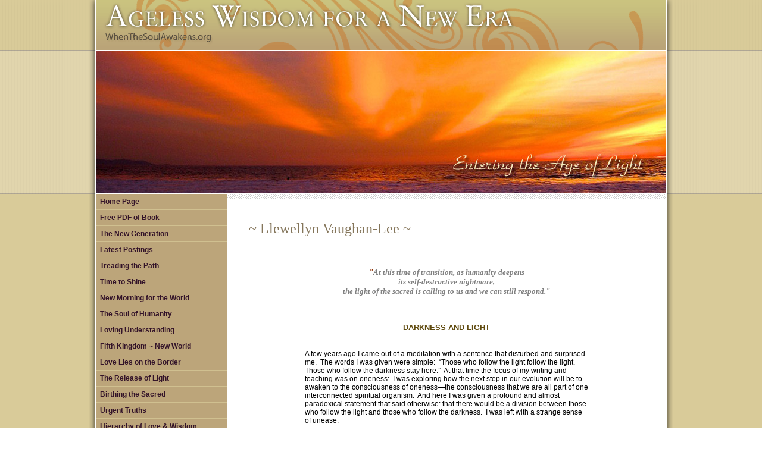

--- FILE ---
content_type: text/html; charset=UTF-8
request_url: https://whenthesoulawakens.org/-llewellyn-vaughanlee-_419.html
body_size: 10646
content:
<!DOCTYPE HTML PUBLIC "-//W3C//DTD HTML 4.01 Transitional//EN">
<html lang='en'>
<head>
<meta http-equiv="Content-Type" content="text/html; charset=ISO-8859-1">
<title>Ageless Wisdom for a New Era</title>

<link href="https://whenthesoulawakens.org/common/css/common.css" rel="stylesheet" type="text/css">
<meta name="keywords" content="Nancy Seifer, When The Soul Awakens: Path,Spiritual Evolution,New World Era, spirit,spirituality,soul, Aquarius, New Age, Martin Vieweg,Ageless Wisdom, rebirth, awakening, Gathering Wave Press, Alice Bailey, Djwhal Khul,oneness,transformation tes">
<meta name="description" content="Website of Nancy Seifer and Martin Vieweg, students of the Ageless Wisdom and authors of When The Soul Awakens: The Path to Spiritual Evolution and a New World Era.">
<script language="javascript" src="javascript/utilities_menu.js"></script>
<link href="css/main.css" rel="stylesheet" type="text/css">
<script language="JavaScript" type="text/javascript">
<!--
// -----------------------------------------------------------------------------
// Globals
// Major version of Flash required
var requiredMajorVersion = 7;
// Minor version of Flash required
var requiredMinorVersion = 0;
// Revision of Flash required
var requiredRevision = 0;
// the version of javascript supported
var jsVersion = 1.0;
// -----------------------------------------------------------------------------
// -->
</script>
<script language="JavaScript1.1" type="text/javascript">
<!-- // Detect Client Browser type
var isIE  = (navigator.appVersion.indexOf("MSIE") != -1) ? true : false;
var isWin = (navigator.appVersion.toLowerCase().indexOf("win") != -1) ? true : false;
var isOpera = (navigator.userAgent.indexOf("Opera") != -1) ? true : false;
jsVersion = 1.1;
// JavaScript helper required to detect Flash Player PlugIn version information
function JSGetSwfVer(i){
	// NS/Opera version >= 3 check for Flash plugin in plugin array
	if (navigator.plugins != null && navigator.plugins.length > 0) {
		if (navigator.plugins["Shockwave Flash 2.0"] || navigator.plugins["Shockwave Flash"]) {
			var swVer2 = navigator.plugins["Shockwave Flash 2.0"] ? " 2.0" : "";
      		var flashDescription = navigator.plugins["Shockwave Flash" + swVer2].description;
			descArray = flashDescription.split(" ");
			tempArrayMajor = descArray[2].split(".");
			versionMajor = tempArrayMajor[0];
			versionMinor = tempArrayMajor[1];
			if ( descArray[3] != "" ) {
				tempArrayMinor = descArray[3].split("r");
			} else {
				tempArrayMinor = descArray[4].split("r");
			}
      		versionRevision = tempArrayMinor[1] > 0 ? tempArrayMinor[1] : 0;
            flashVer = versionMajor + "." + versionMinor + "." + versionRevision;
      	} else {
			flashVer = -1;
		}
	}
	// MSN/WebTV 2.6 supports Flash 4
	else if (navigator.userAgent.toLowerCase().indexOf("webtv/2.6") != -1) flashVer = 4;
	// WebTV 2.5 supports Flash 3
	else if (navigator.userAgent.toLowerCase().indexOf("webtv/2.5") != -1) flashVer = 3;
	// older WebTV supports Flash 2
	else if (navigator.userAgent.toLowerCase().indexOf("webtv") != -1) flashVer = 2;
	// Can't detect in all other cases
	else {
		
		flashVer = -1;
	}
	return flashVer;
} 
// If called with no parameters this function returns a floating point value 
// which should be the version of the Flash Player or 0.0 
// ex: Flash Player 7r14 returns 7.14
// If called with reqMajorVer, reqMinorVer, reqRevision returns true if that version or greater is available
function DetectFlashVer(reqMajorVer, reqMinorVer, reqRevision) 
{
 	reqVer = parseFloat(reqMajorVer + "." + reqRevision);
   	// loop backwards through the versions until we find the newest version	
	for (i=25;i>0;i--) {	
		if (isIE && isWin && !isOpera) {
			versionStr = VBGetSwfVer(i);
		} else {
			versionStr = JSGetSwfVer(i);		
		}
		if (versionStr == -1 ) { 
			return false;
		} else if (versionStr != 0) {
			if(isIE && isWin && !isOpera) {
				tempArray         = versionStr.split(" ");
				tempString        = tempArray[1];
				versionArray      = tempString .split(",");				
			} else {
				versionArray      = versionStr.split(".");
			}
			versionMajor      = versionArray[0];
			versionMinor      = versionArray[1];
			versionRevision   = versionArray[2];
			
			versionString     = versionMajor + "." + versionRevision;   // 7.0r24 == 7.24
			versionNum        = parseFloat(versionString);
        	// is the major.revision >= requested major.revision AND the minor version >= requested minor
			if ( (versionMajor > reqMajorVer) && (versionNum >= reqVer) ) {
				return true;
			} else {
				return ((versionNum >= reqVer && versionMinor >= reqMinorVer) ? true : false );	
			}
		}
	}	
	return (reqVer ? false : 0.0);
}
// -->
</script>
<script>
  (function(i,s,o,g,r,a,m){i['GoogleAnalyticsObject']=r;i[r]=i[r]||function(){
  (i[r].q=i[r].q||[]).push(arguments)},i[r].l=1*new Date();a=s.createElement(o),
  m=s.getElementsByTagName(o)[0];a.async=1;a.src=g;m.parentNode.insertBefore(a,m)
  })(window,document,'script','https://www.google-analytics.com/analytics.js','ga');


  ga('create', 'UA-15672961-1', 'auto');
  ga('send', 'pageview');


</script>
<!-- Google Analytics -->
<script>
(function(i,s,o,g,r,a,m){i['GoogleAnalyticsObject']=r;i[r]=i[r]||function(){
(i[r].q=i[r].q||[]).push(arguments)},i[r].l=1*new Date();a=s.createElement(o),
m=s.getElementsByTagName(o)[0];a.async=1;a.src=g;m.parentNode.insertBefore(a,m)
})(window,document,'script','https://www.google-analytics.com/analytics.js','ga');

ga('create', 'UA-15672961-1', 'auto');
ga('send', 'pageview');
</script>
<!-- End Google Analytics --></head>

<body background="images/bg.gif" leftmargin="0" topmargin="0" marginwidth="0" marginheight="0">
<table width="100%" border="0" cellspacing="0" cellpadding="0">
  <tr>
    <td background="images/layout_01.gif"><table width="980" border="0" align="center" cellpadding="0" cellspacing="0">
        <tr>
          <td width="11"><img src="images/layout_02.gif" width="11" height="326" alt=""></td>
          <td width="958"><table width="958" border="0" align="center" cellpadding="0" cellspacing="0">
            <tr>
              <td><a href="http://whenthesoulawakens.org/"><img src="images/header.gif" alt="" width="958" height="85" border="0"></a></td>
            </tr>
            <tr>
              <td>
                <a href="http://whenthesoulawakens.org/"><img src="images/site_graphics/header/header-photo.jpg" alt="" width="958" height="240" border="0"></a>
                </td>
            </tr>
            <tr>
              <td><img src="images/layout_07.gif" width="958" height="1" alt=""></td>
            </tr>
          </table></td>
          <td width="11"><img src="images/layout_04.gif" width="11" height="326" alt=""></td>
        </tr>
      </table></td>
  </tr>
  <tr>
    <td><table width="980" border="0" align="center" cellpadding="0" cellspacing="0">
      <tr>
        <td width="11" background="images/layout_09.gif"><img src="images/layout_09.gif" width="11" height="354" alt=""></td>
        <td width="958" valign="top" background="images/layout_21.gif"><table width="958" border="0" cellspacing="0" cellpadding="0">
          <tr>
            <td valign="top"><table width="958" border="0" cellspacing="0" cellpadding="0">
              <tr>
                <td width="220" valign="top" background="images/layout_19.gif"><table width="220" border="0" cellspacing="0" cellpadding="0">
                  <tr>
                    <td><div id="menu"><ul id='nav'><li><a href='http://whenthesoulawakens.org/' target='_top'>Home Page</a></li><li><a href='http://whenthesoulawakens.org/free-pdf-of-book_303.html' target='_top'>Free PDF of Book</a></li><li><a href='http://whenthesoulawakens.org/the-new-generation_504.html' target='_top'>The New Generation</a></li><li><a href='http://whenthesoulawakens.org/latest-postings_497.html' target='_top'>Latest Postings</a></li><li><a href='http://whenthesoulawakens.org/treading-the-path_502.html' target='_top'>Treading the Path</a></li><li><a href='http://whenthesoulawakens.org/time-to-shine_503.html' target='_top'>Time to Shine</a></li><li><a href='http://whenthesoulawakens.org/new-morning-for-the-world_501.html' target='_top'>New Morning for the World</a></li><li><a href='http://whenthesoulawakens.org/the-soul-of-humanity_499.html' target='_top'>The Soul of Humanity</a></li><li><a href='http://whenthesoulawakens.org/loving-understanding_500.html' target='_top'>Loving Understanding</a></li><li><a href='http://whenthesoulawakens.org/fifth-kingdom-new-world_494.html' target='_top'>Fifth Kingdom ~ New World</a></li><li><a href='http://whenthesoulawakens.org/love-lies-on-the-border_493.html' target='_top'>Love Lies on the Border</a></li><li><a href='http://whenthesoulawakens.org/the-release-of-light_495.html' target='_top'>The Release of Light</a></li><li><a href='http://whenthesoulawakens.org/birthing-the-sacred_496.html' target='_top'>Birthing the Sacred</a></li><li><a href='http://whenthesoulawakens.org/urgent-truths_475.html' target='_top'>Urgent Truths</a><ul><li><a href='http://whenthesoulawakens.org/three-spiritual-realities_474.html' target='_top'>Three Spiritual Realities</a><li><a href='http://whenthesoulawakens.org/recognition-of-the-soul_471.html' target='_top'>Recognition of the Soul</a></ul></li><li><a href='http://whenthesoulawakens.org/hierarchy-of-love-wisdom_486.html' target='_top'>Hierarchy of Love & Wisdom</a><ul><li><a href='http://whenthesoulawakens.org/the-spiritual-hierarchy_473.html' target='_top'>The Spiritual Hierarchy</a><li><a href='http://whenthesoulawakens.org/great-ones_483.html' target='_top'>Great Ones</a></ul></li><li><a href='http://whenthesoulawakens.org/the-evolutionary-plan_485.html' target='_top'>The Evolutionary Plan</a><ul><li><a href='http://whenthesoulawakens.org/the-divine-plan-_463.html' target='_top'>The Divine Plan </a><li><a href='http://whenthesoulawakens.org/a-glimpse-of-the-divine-plan_484.html' target='_top'>A Glimpse of the Divine Plan</a><li><a href='http://whenthesoulawakens.org/inevitability-of-the-plan_469.html' target='_top'>Inevitability of the Plan</a></ul></li><li><a href='http://whenthesoulawakens.org/eye-of-the-soul_269.html' target='_top'>Eye of the Soul</a><ul><li><a href='http://whenthesoulawakens.org/synchronicity-and-the-soul_288.html' target='_top'>Synchronicity and the Soul</a><li><a href='http://whenthesoulawakens.org/the-fruits-of-suffering_382.html' target='_top'>The Fruits of Suffering</a></ul></li><li><a href='http://whenthesoulawakens.org/living-as-a-soul_386.html' target='_top'>Living as a Soul</a><ul><li><a href='http://whenthesoulawakens.org/the-greatest-secret_388.html' target='_top'>The Greatest Secret</a><li><a href='http://whenthesoulawakens.org/the-yoga-of-now_302.html' target='_top'>The Yoga of Now</a></ul></li><li><a href='http://whenthesoulawakens.org/the-divine-feminine_275.html' target='_top'>The Divine Feminine</a></li><li><a href='http://whenthesoulawakens.org/on-the-threshold_431.html' target='_top'>On the Threshold</a></li><li><a href='http://whenthesoulawakens.org/the-coming-avatar_448.html' target='_top'>The Coming Avatar</a></li><li><a href='http://whenthesoulawakens.org/the-children-who-lead_488.html' target='_top'>The Children Who Lead</a><ul><li><a href='http://whenthesoulawakens.org/meet-giselle_492.html' target='_top'>Meet Giselle</a></ul></li><li><a href='http://whenthesoulawakens.org/essence-of-beauty_480.html' target='_top'>Essence of Beauty</a></li><li><a href='http://whenthesoulawakens.org/beauty-doorway-into-light_437.html' target='_top'>Beauty - Doorway into Light</a><ul><li><a href='http://whenthesoulawakens.org/power-of-beauty_434.html' target='_top'>Power of Beauty</a><li><a href='http://whenthesoulawakens.org/heaven-and-earth_435.html' target='_top'>Heaven and Earth</a><li><a href='http://whenthesoulawakens.org/bridge-to-the-inner-world_436.html' target='_top'>Bridge to the Inner World</a></ul></li><li><a href='http://whenthesoulawakens.org/two-facets-of-god_343.html' target='_top'>Two Facets of God</a><ul><li><a href='http://whenthesoulawakens.org/god-the-sustainer_345.html' target='_top'>God the Sustainer</a></ul></li><li><a href='http://whenthesoulawakens.org/animal-souls_467.html' target='_top'>Animal Souls</a><ul><li><a href='http://whenthesoulawakens.org/radical-love-for-animals_498.html' target='_top'>Radical Love for Animals</a><li><a href='http://whenthesoulawakens.org/the-animals-await_297.html' target='_top'>The Animals Await</a></ul></li><li><a href='http://whenthesoulawakens.org/a-synthesis-of-alchemy_489.html' target='_top'>A Synthesis of Alchemy</a></li><li><a href='http://whenthesoulawakens.org/revisiting-death_472.html' target='_top'>Revisiting Death</a><ul><li><a href='http://whenthesoulawakens.org/between-death-and-life_478.html' target='_top'>Between Death and Life</a></ul></li><li><a href='http://whenthesoulawakens.org/entering-the-age-of-light-_416.html' target='_top'>Entering the Age of Light </a><ul><li><a href='http://whenthesoulawakens.org/etaol-unzipped_456.html' target='_top'>ETAOL Unzipped</a><li><a href='http://whenthesoulawakens.org/mystery-of-12-21-2012_449.html' target='_top'>Mystery of 12. 21. 2012</a><li><a href='http://whenthesoulawakens.org/cosmic-whisperings-2011_450.html' target='_top'>Cosmic Whisperings  2011</a><li><a href='http://whenthesoulawakens.org/cosmic-whisperings-2010_399.html' target='_top'>Cosmic Whisperings 2010</a></ul></li><li><a href='http://whenthesoulawakens.org/in-transition_295.html' target='_top'>In Transition</a></li><li><a href='http://whenthesoulawakens.org/artists-38-the-flow-of-spirit_372.html' target='_top'>Artists &#38; The Flow of Spirit</a><ul><li><a href='http://whenthesoulawakens.org/what-is-art_490.html' target='_top'>What Is Art?</a><li><a href='http://whenthesoulawakens.org/the-souls-journey_477.html' target='_top'>The Soul's Journey</a><li><a href='http://whenthesoulawakens.org/arms-of-compassion_476.html' target='_top'>Arms of Compassion</a><li><a href='http://whenthesoulawakens.org/all-is-well-at-the-center_470.html' target='_top'>All Is Well At The Center</a><li><a href='http://whenthesoulawakens.org/art-of-woman_282.html' target='_top'>Art of Woman</a><li><a href='http://whenthesoulawakens.org/art-of-transformation_279.html' target='_top'>Art of Transformation</a></ul></li><li><a href='http://whenthesoulawakens.org/the-great-chain-of-being_384.html' target='_top'>The Great Chain of Being</a><ul><li><a href='http://whenthesoulawakens.org/building-the-bridge-of-light_395.html' target='_top'>Building the Bridge of Light</a></ul></li><li><a href='http://whenthesoulawakens.org/the-path-of-transformation_268.html' target='_top'>The Path of Transformation</a><ul><li><a href='http://whenthesoulawakens.org/body-mind-soul_487.html' target='_top'>Body ~ Mind ~ Soul</a><li><a href='http://whenthesoulawakens.org/the-middle-way_286.html' target='_top'>The Middle Way</a><li><a href='http://whenthesoulawakens.org/philosophers-stone_402.html' target='_top'>Philosopher's Stone</a><li><a href='http://whenthesoulawakens.org/knowing-you39ve-lived-before_308.html' target='_top'>Knowing You&#39;ve Lived Before</a></ul></li><li><a href='http://whenthesoulawakens.org/signs-of-aquarius_313.html' target='_top'>Signs of Aquarius</a><ul><li><a href='http://whenthesoulawakens.org/christ-in-aquarius_410.html' target='_top'>Christ in Aquarius</a><li><a href='http://whenthesoulawakens.org/free-energy-38-consciousness_454.html' target='_top'>Free Energy &#38; Consciousness</a><li><a href='http://whenthesoulawakens.org/the-lost-symbol_385.html' target='_top'>The Lost Symbol</a></ul></li><li><a href='http://whenthesoulawakens.org/what39s-really-going-on_403.html' target='_top'>What&#39;s Really Going On?</a><ul><li><a href='http://whenthesoulawakens.org/unspoken-questions_409.html' target='_top'>Unspoken Questions</a></ul></li><li><a href='http://whenthesoulawakens.org/deeper-meanings_289.html' target='_top'>Deeper Meanings</a><ul><li><a href='http://whenthesoulawakens.org/ponderables_380.html' target='_top'>Ponderables</a></ul></li><li><a href='http://whenthesoulawakens.org/shared-wisdom_274.html' target='_top'>Shared Wisdom</a><ul><li><a href='http://whenthesoulawakens.org/the-way-of-intuition_387.html' target='_top'>The Way of Intuition</a><li><a href='http://whenthesoulawakens.org/what-did-jesus-mean_481.html' target='_top'>What Did Jesus Mean?</a><li><a href='http://whenthesoulawakens.org/money-as-service_361.html' target='_top'>Money as Service</a><li><a href='http://whenthesoulawakens.org/what-if_466.html' target='_top'>What If?</a></ul></li><li><a href='http://whenthesoulawakens.org/cosmic-toons-i_356.html' target='_top'>Cosmic Toons I</a><ul><li><a href='http://whenthesoulawakens.org/cosmic-toons-ii_397.html' target='_top'>Cosmic Toons II</a></ul></li><li><a href='http://whenthesoulawakens.org/one-humanity_281.html' target='_top'>One Humanity</a><ul><li><a href='http://whenthesoulawakens.org/news-flashes-of-a-new-time_329.html' target='_top'>News Flashes of a New Time</a></ul></li><li><a href='http://whenthesoulawakens.org/a-book-for-now_317.html' target='_top'>A Book For Now</a><ul><li><a href='http://whenthesoulawakens.org/book-description_236.html' target='_top'>Book Description</a><li><a href='http://whenthesoulawakens.org/endorsements_280.html' target='_top'>Endorsements</a><li><a href='http://whenthesoulawakens.org/list-of-chapters_271.html' target='_top'>List of Chapters</a><li><a href='http://whenthesoulawakens.org/about-the-authors_22.html' target='_top'>About the Authors</a></ul></li><li><a href='http://whenthesoulawakens.org/links-portal_433.html' target='_top'>Links Portal</a></li><li><a href='http://whenthesoulawakens.org/contact-us_266.html' target='_top'>Contact Us</a><ul><li><a href='http://whenthesoulawakens.org/gathering-wave-press_405.html' target='_top'>Gathering Wave Press</a><li><a href='http://whenthesoulawakens.org/gathering-wave-email_307.html' target='_top'>Gathering Wave Email</a></ul></li><li><a href='http://whenthesoulawakens.org/site-map-_464.html' target='_top'>Site Map </a></li></ul></div></td>
                  </tr>
                  <tr>
                    <td><img src="images/layout_18.gif" width="220" height="95" alt=""></td>
                  </tr>
                </table></td>
                <td width="738" valign="top" background="images/layout_14.gif"><table width="738" border="0" cellspacing="0" cellpadding="0">
                  <tr>
                    <td><img src="images/layout_11.gif" width="738" height="8" alt=""></td>
                  </tr>
                  <tr>
                    <td><table width="100%" border="0" cellspacing="12" cellpadding="25" id="main">
                      <tr>
                        <td><span class="heading">~ Llewellyn Vaughan-Lee ~</span>
                            <p><table style="width: 557px; height: 67px;" id="main" border="0" align="center">
<tbody>
<tr>
<td style="width: 33px;" valign="top"></td>
<td valign="top">
<p style="text-align: center;"><span style="font-size: x-small;"><strong><span style="color: #008080;"><em><span style="font-family: verdana,geneva;"></span></em></span></strong></span> </p>
<p style="text-align: center;"><span style="color: #8c2e00; font-size: x-small;"><strong><span style="font-family: verdana,geneva;"><em><br /><span style="font-family: times new roman,times; font-size: small;">"<span style="color: #808080;">At this time of transition, as humanity deepens</span></span><br /><span style="color: #808080; font-family: times new roman,times; font-size: small;"> its self-destructive </span></em><span style="color: #808080; font-family: times new roman,times; font-size: small;"><em>nightmare,</em><em> <br />the light of the sacred is calling to us and we can still respond."</em></span></span></strong></span></p>
<p> </p>
</td>
<td style="width: 33px;" valign="top"></td>
</tr>
<tr>
<td style="width: 33px;" valign="top"></td>
<td style="text-align: center;" valign="top">
<p><span style="font-size: small;"><strong><br /><span style="color: #604b0f; font-size: small;">DARKNESS AND LIGHT</span></strong></span></p>
<p> </p>
</td>
<td valign="top"></td>
</tr>
<tr>
<td style="width: 33px;" valign="top"></td>
<td valign="top">
<p>A few years ago I came out of a meditation with a sentence that disturbed and surprised me.  The words I was given were simple:  “Those who follow the light follow the light. Those who follow the darkness stay here.”  At that time the focus of my writing and teaching was on oneness:  I was exploring how the next step in our evolution will be to awaken to the consciousness of oneness—the consciousness that we are all part of one interconnected spiritual organism.  And here I was given a profound and almost paradoxical statement that said otherwise: that there would be a division between those who follow the light and those who follow the darkness.  I was left with a strange sense of unease.</p>
<p>Over the years since I have meditated on this saying, trying to understand its message.  Watching the outer world, listening within, and to the dreams and visions of others, I have come to believe that we have arrived at such a time of division, of separation between darkness and light.  Looking around at a world covered in materialism, wrapped in a profound forgetfulness of the sacred, there is little to indicate a world of light.</p>
<p>Instead the forces of darkness, with their global exploitation and greed, with their unprecedented ecological destruction and desecration, appear to have taken over the world.  Each time we have the potential to make a collective decision to help humanity and the environment, whether at the Copenhagen Climate Change Conference in 2009, or this year’s Rio’s Summit, we have put exploitation before real care for our planet’s well-being.  In fact at the Rio Summit the term “sustainability” mutated  into “sustained growth.” Looking solely toward material progress, humanity has forgotten its sacred role as guardian of the planet.</p>
<p>And yet there are also signs of a global spiritual awakening.  The principle of oneness, of being part of an interconnected living whole, is no longer a fringe idea.  There is a longing within many people in different parts of the world to return to the sacred, to live a connection to the divine within themselves and within life.  Many are dissatisfied with the values of materialism and the soulless civilization its fosters.  Individually and as groups people are aspiring to create a way of life based upon a relationship to what is sacred.  Often it seems that those who aspire to live by this awakening light and those who are drawn deeper and deeper into the addictions of materialism are living on different planets.</p>
<p>Some people are waiting, hoping that the prophecies of the Mayan Calendar mean that at the end of 2012 the awaited global transformation will take place.  Others see darker signs on the horizon, sensing that we are at a few minutes to midnight in a global ecological or economic collapse, an unprecedented “tipping point” whose effects we cannot predict.  We all have our hopes and fears, some shared and some secret.  But we cannot deny that primal changes are happening in the inner and outer worlds.  Is this a crisis or an opportunity, or both?</p>
<p>My own sense and deep sadness is that we have reached or even passed the “tipping point” and that humanity has made its collective decision.  It has decided to pursue its dreams of economic prosperity with disregard for the environment and its own soul.  Collectively we have refused to take real responsibility for our actions, for the massive depletion of species, global warming and the pollution that we continue to cause.  Humanity has decided to remain in the darkness, forgetful of the sacred within all of life.</p>
<p>We cannot return to the simplicity of an indigenous life style, or to the ways of the hunter-gatherer.  But we could have made a transition towards a real sustainability that cares for all of life and its sacred interconnected nature.  Instead we have made a collective decision for “sustained growth,” regardless of its consequences.  We have placed our own material welfare before the well-being of the whole.  Our worship of the false gods of materialism has now become a globally destructive phenomenon.</p>
<p>What this means to the soul of humanity we cannot begin to understand. In its entire history, humanity as a whole has never made such a collective decision—almost all previous cultures lived a deeply rooted connection to the sacred, in whatever form that took; such a decision would have been unimaginable.  And what is especially frightening now is our seeming lack of awareness of this choice or its possible consequences.</p>
<p>In our arrogance and ignorance we have decided to forget our sacred role as guardians of the planet.  We have chosen not to listen to the cry of life itself, even as we poison its waters and bring its species to extinction.  We do not even realize that there is also a spiritual dimension to our unprecedented ecocide that we are so heedlessly committing.  Our desecration has created an inner wasteland vaster than the Tar Sands in Northern Alberta.  And as a result, a sacred substance that is necessary to nourish the soul of humanity is growing weaker and weaker; soon it will no longer be accessible.</p>
<p>Traditionally this substance was nourished by the sacred ways of humanity, by its prayers, symbols and ceremonies.  For example when the Pomo Indian people of Northern California wove baskets, the women would go out and pray over the grasses before they cut them.  As they wove their baskets they would put the reeds or grasses through their mouths to moisten them, praying over them.  The basket thus wove together the physical and the spiritual parts of life.  All aspects of life were approached in this way, the warp and woof of physical and spiritual woven together into the single fabric of life that was never anything than sacred.  Indigenous peoples saw their life as a communion with earth and spirit that nourished them and at the same time nourished creation, the two being so interwoven it would not have been possible even to think of nourishing the one without nourishing the other.</p>
<p>But we have lost these sacred ways and forgotten their purpose.  And now our Western consumer culture that has no relationship to the sacred dimension of creation has become a global monster.  The sacred substance within creation that gives deep meaning to our existence is hardly present anymore: humanity’s soul is starving and we do not even notice.  Caught in the darkness we have created, does humanity have any choice but to remain in this soulless world?</p>
<p>And yet this darkness is not all that is present.  There is a light that is calling to us.  Those who are responding look towards a different way of being—a way in which they are not seduced by materialism and its accompanying forgetfulness of the sacred.  In many different ways they aspire to live this light of the divine.  But this light can no longer penetrate the darkness of our collective consciousness.  It is more and more difficult for the light to exist in a world so devoid of the sacred—there is nothing to sustain it.  The pathways of light have begun to separate from the world of darkness.  The words that I was told those years ago begin to speak a truth I only now start to understand.</p>
<p>How can we access the light?  The world of light is always present, only hidden by the desires of the ego and our instinctual drives.  Our base instinctual drives, such as lust or aggression are very tangible: some of our self-centered actions and attitudes are also very visible.  Other seductions of the ego, though, are more subtle.  For example in our contemporary culture the ego has created an image of spiritual life that subtly serves the ego’s own purposes.  The spirituality that is now sold in our market-place as a vehicle for self-improvement and self-empowerment, rather than service, has created a web of deception.  Its promises, focusing on our ego’s needs and desires, hide us from the simplicity of our real Self.  The true light of the divine cannot be marketed or sold, but like sunlight is free and belongs to all of us.  However it carries the price of consciousness—awareness undistorted by the ego.  With this awareness comes the real responsibility that is always in service to what is highest.</p>
<p>If we are to be present in the light we need to turn away from the ego and its patterns of self-interest.  Then we will find a very different world opening around us.  The higher knowledge that belongs to the world of light will gradually become accessible.  In this light we will see more clearly the oneness of our multidimensional world, the “unity of being” that the mystic has long known to be the real nature of existence.  And we will learn how to live according to the ways of oneness, which are very different to the struggles and demands of duality—the apparent world of separation we have inhabited for centuries.  The sacred will once again be present though in a new way—not as something to be sought or longed for, but something naturally within and around us—the divine once again communing directly with us.  And this relationship with the sacred will of necessity include creation: an awareness of the light of the divine throughout the whole web of life.  Once again we will be able to read nature’s book of revelation and learn how to work with the real magic of creation.  This is the future that is being offered to us at this moment in time.</p>
<p>At present these two realities appear to co-exist.  People living in the same towns and the same streets are already in very divergent worlds.  There are those who deny the dangers of climate change and think that we can safely continue our economic expansion.  Believing in the myth of progress they look to technology to save us—blind to any real consequences of our unsustainable way of life.  The effects of the ecocide we are perpetuating and the accompanying desecration of the inner world of the soul do not even enter their consciousness.  And there are many others who know a very different reality in which inner and outer sustainability, and a reawakening of the sacred, are living principles.  How these communities will continue together in the future is uncertain.</p>
<p>What really matters at this moment are the individual choices we make.  In our world of free-will it is for each of us to make the decision: to follow the light or the darkness.  The darkness is very present around us, and continues to entice us with the ego-centered desires and distractions of soulless materialism.  The light will offer us a new way of being, a new awareness of our divine nature.  And yet as with all transitions we will have to sacrifice something—our attachment to materialism, our focus on our self to the exclusion of the whole.  At the moment there is still a bridge between these two worlds, still a way to journey from the darkness into the light.  Soon the inner divide will grow too wide and the time for choice will have passed.  But at this time of transition, as humanity deepens its self-destructive nightmare, the light of the sacred is calling to us and we can still respond.</p>
<p> </p>
<p style="text-align: center;"><img border="0" src="/images/site_graphics/Llewellyn_Vaughan-Lee_small-_photo.jpg" width="244" height="203" /></p>
<p><strong><span style="color: #008080;"></span></strong> </p>
<p><span style="color: #003366;"><strong><span style="color: #007500;">Llewellyn Vaughan-Lee,</span> Ph.D,</strong></span> <span style="color: #333333;">is a Sufi teacher and author.  His most recent book is <strong><em>Prayer of the Heart in Christian and Sufi Mysticism</em></strong>.  Since 2000, the focus of his writing and teaching has been on spiritual responsibility in our present time of transition, and an awakening global consciousness of oneness.  More recently he has written about the feminine, the Anima Mundi (world soul), and spiritual ecology.<br /><br /><br /> <a href="http://www.workingwithoneness.org"><span style="color: #333333;">www.workingwithoneness.org</span></a></span></p>
<p> <span><a href="/www.goldensufi.org">www.goldensufi.org</a> </span></p>
<p> <span><a href="http://www.facebook.com/pages/Working-with-Oneness/344308088799" target="_blank"><span><img id="_x0000_i1025" border="0" alt="follow us on facebook" src="https://www.workingwithoneness.org/sites/all/themes/wwo/images/facebook.png" /></span></a></span></p>
<p><span></span> </p>
<p><span style="color: #0000ff;"><em>Return to</em> <a href="/on-the-threshold_431.html" target="_self"><span style="color: #0000ff;">On the Threshold</span></a></span></p>
</td>
<td valign="top"></td>
</tr>
</tbody>
</table></p>
                          <p id="cp_text_menu" align="center"></p>
                          <p id="cp_affiliate_link"></p></td>
                      </tr>
                    </table></td>
                  </tr>
                </table></td>
              </tr>
            </table></td>
          </tr>
          <tr>
            <td><img src="images/layout_20.gif" width="958" height="9" alt=""></td>
          </tr>
          <tr>
            <td background="images/layout_21.gif"><table width="100%" border="0" cellspacing="0" cellpadding="12">
              <tr>
                <td id="footer"><p><p>Gathering Wave&nbsp;Press&nbsp;|&nbsp;gatheringwavepress@gmail.com</p></p>
                  <p>
                    <map name="linksmapMap">
                        <area shape="rect" coords="1,37,40,47" href="http://whenthesoulawakens.org/control_panel/">
                        <area shape="rect" coords="13,16,27,27" href="http://webmail.whenthesoulawakens.org">
                      </map>
                      <map name="linksmapMapMap">
                        <area shape="rect" coords="1,37,40,47" href="http://whenthesoulawakens.org/control_panel/">
                        <area shape="rect" coords="13,16,27,27" href="http://webmail.whenthesoulawakens.org">
                      </map>
                    </p>
                  <p>Programming &copy;2007 Cevado Technologies. All rights reserved.<br>
                    <a href="http://www.cevado.com">Website</a> by Cevado Technologies. <a href="http://www.cevado.com/legal/client_website_privacy_policy.html" target="_blank">Privacy Policy</a> <a href="http://whenthesoulawakens.org/control_panel/"><img src="https://whenthesoulawakens.org/common/images/icon_lock.png" hspace="4" border="0" align="absmiddle"></a></p></td>
              </tr>
            </table></td>
          </tr>
        </table></td>
        <td width="11" background="images/layout_12.gif"><img src="images/layout_12.gif" width="11" height="354" alt=""></td>
      </tr>
    </table></td>
  </tr>
  
  <tr>
    <td align="center"><img src="images/layout_22.gif" width="990" height="30" alt=""></td>
  </tr>
</table>
</body>
</html>

--- FILE ---
content_type: text/css;charset=UTF-8
request_url: https://whenthesoulawakens.org/css/main.css
body_size: 871
content:
#main a {
	font-family: Verdana, Arial, Helvetica, sans-serif;
	color: #000000;
}
#main a:hover {
	color: #000000;
	text-decoration: none;
}
#main {
	font-family: Verdana, Arial, Helvetica, sans-serif;
	font-size: 12px;
	color: #000000;
}
.bodytext {
	font-family: Verdana, Arial, Helvetica, sans-serif;
	font-size: 12px;
	color: #000000;
}
.subheading {
	font-family: Arial, Helvetica, sans-serif;
	font-size: 14px;
	font-weight: bold;
	color: #98002e;
}
.heading {
	font-family: "Times New Roman", Times, serif;
	font-size: 24px;
	color: #84755a;
}
#footer {
	font-family: Verdana, Arial, Helvetica, sans-serif;
	font-size: 12px;
	color: #FFFFFF;
}
#footer a {
	color: #FFFFFF;
}
#footer a:hover {
	text-decoration: none;
}
.callout-9 {
	font-family: Verdana, Arial, Helvetica, sans-serif;
	font-size: 9px;
	color: #000000;
}
.listing-heading {
	font-family: Arial, Helvetica, sans-serif;
	font-size: 20px;
	color: #FFFFFF;
}
#search {
	font-family: Verdana, Arial, Helvetica, sans-serif;
	font-size: 11px;
	color: #FFFFFF;
}
#search a {
	font-family: Verdana, Arial, Helvetica, sans-serif;
	font-size: 11px;
	color: #FFFFFF;
	text-decoration: none;
}
#search a:hover {
	color: #F7ECBC;
	text-decoration: none;
}
.quicksearch {
	font-family: Arial, Helvetica, sans-serif;
	font-size: 13px;
	font-weight: bold;
	color: #FFFFFF;
}
#menu {
	font-family: Verdana, Arial, Helvetica, sans-serif;
	font-size: 12px;
	}
#menu ul {
	margin: 0px;
	padding: 0px;
	list-style: none;
	}
#menu li {
	z-index: 100;
	position: relative;
	border-bottom: 1px solid #d0c090;
	width: 220px;
	margin: 0px;
	background-image: url(../images/menu_off.gif);
	padding: 0px;
	line-height: 26px;
	list-style-type: none;
	}
#menu li a {
	color: #331329;
	text-decoration: none;
	font-weight: bold;
	width: 100%;
	text-indent: 7px;
	display: block;
	padding-bottom: 0px;
	}
#menu li:hover, #menu li.over {
	background-image: url(../images/menu_on.gif);
	}
#menu li a:hover {
	background-color: transparent;
	}
#menu ul ul {
	position: absolute;
	left: 220px;
	top: 0;
	display: none;
	border-top:1px solid #FFFFFF;
	border-left:1px solid #FFFFFF;
	border-right:1px solid #FFFFFF;
	}
#menu ul ul li {
	display: block;
	border: none;
	background: url(../images/menu_on.gif);
	}
#menu ul ul li a {
	color: #452a3d;
	line-height: 24px;
	border-bottom:1px solid #bca57a;
	text-decoration: none;
	width: 100%;
	text-indent: 18px;
	display: block;
	padding-bottom: 0px;
	}
#menu ul ul li a:hover {
	background-image: url(../images/menu_off.gif);
	}
li > ul {
	top: auto;
	left: auto;
	}
	
/* Fix IE. Hide from IE Mac \*/
* html #menu ul li { float: left; height: 1%; }
* html #menu ul li a { height: 1%; }
/* End */

#menu li:hover ul, #menu li.over ul { 
	display: block; 
} /* The magic */
#calendar {
	font-family: Verdana, Arial, Helvetica, sans-serif;
	font-size: 12px;
}
#calendar a {
	color: #000000;
	font-family: Verdana, Arial, Helvetica, sans-serif;
	font-size: 9px;
}
#calendar a:hover {
	color: #000000;
	text-decoration: none;
}
.subheading2 {
	font-family: Arial, Helvetica, sans-serif;
	font-size: 24px;
	font-weight: bold;
	color: #000000;
}

#advancedsearch {
	font-family: Verdana, Arial, Helvetica, sans-serif;
	font-size: 9px;
	color: #A1B2D2;
	text-decoration: none;
	}
#advancedsearch a {
	font-family: Verdana, Arial, Helvetica, sans-serif;
	font-size: 9px;
	color: #A1B2D2;
	text-decoration: none;
	}
#advancedsearch a:hover {
	font-family: Verdana, Arial, Helvetica, sans-serif;
	font-size: 9px;
	color: #FFFFFF;
	text-decoration: underline;
	}
.small {
	font-family: Verdana, Arial, Helvetica, sans-serif;
	font-size: 9px;
	}
tr.ruled {
	background-color: #FAF6E5;
	}


--- FILE ---
content_type: text/plain
request_url: https://www.google-analytics.com/j/collect?v=1&_v=j102&a=1822872881&t=pageview&_s=1&dl=https%3A%2F%2Fwhenthesoulawakens.org%2F-llewellyn-vaughanlee-_419.html&ul=en-us%40posix&dt=Ageless%20Wisdom%20for%20a%20New%20Era&sr=1280x720&vp=1280x720&_u=IEBAAEABAAAAACAAI~&jid=1793192291&gjid=1563239094&cid=1133477600.1768639334&tid=UA-15672961-1&_gid=932507888.1768639334&_r=1&_slc=1&z=1379161419
body_size: -452
content:
2,cG-5R8ZTMK6TZ